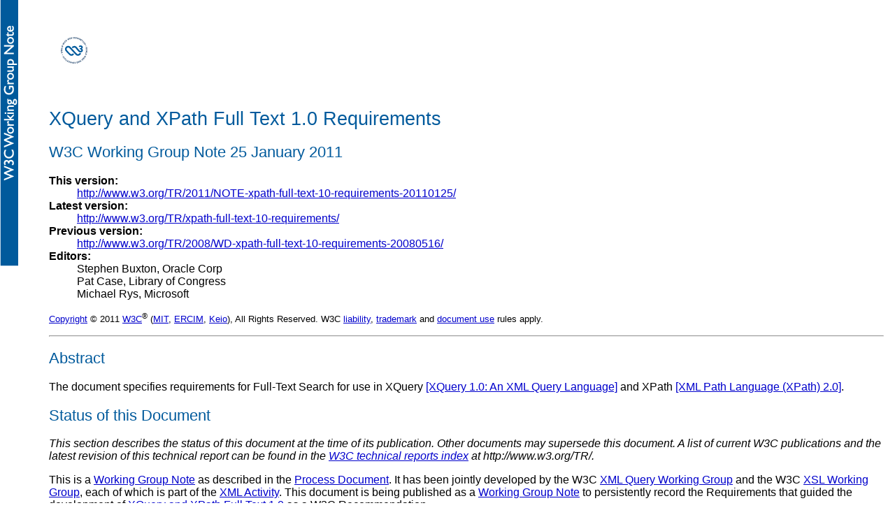

--- FILE ---
content_type: text/html; charset=utf-8
request_url: https://www.w3.org/TR/xpath-full-text-10-requirements/
body_size: 9326
content:
<?xml version="1.0" encoding="utf-8"?>
<!--XSLT Processor: SAXON 9.1.0.5 from Saxonica SAXON 9.1.0.5-->
<!DOCTYPE html PUBLIC "-//W3C//DTD XHTML 1.0 Strict//EN"
    "http://www.w3.org/TR/xhtml1/DTD/xhtml1-strict.dtd">
<html xmlns:xs="http://www.w3.org/2001/XMLSchema" lang="EN" xmlns=
"http://www.w3.org/1999/xhtml" xml:lang="EN">
<head>
<meta name="generator" content=
"HTML Tidy for Windows (vers 14 February 2006), see www.w3.org" />
<title>XQuery and XPath Full Text 1.0 Requirements</title>

<style type="text/css">
/*<![CDATA[*/
code           { font-family: monospace; }

div.constraint,
div.issue,
div.note,
div.notice     { margin-left: 2em; }

div.issue
p.title        { margin-left: -2em; }

ol.enumar      { list-style-type: decimal; }
ol.enumla      { list-style-type: lower-alpha; }
ol.enumlr      { list-style-type: lower-roman; }
ol.enumua      { list-style-type: upper-alpha; }
ol.enumur      { list-style-type: upper-roman; }

li p           { margin-top: 0.3em;
                 margin-bottom: 0.3em; }

sup small      { font-style: italic;
                 color: #8F8F8F;
               }
    
div.exampleInner pre { margin-left: 1em;
                       margin-top: 0em; margin-bottom: 0em}
div.exampleOuter {border: 4px double gray;
                  margin: 0em; padding: 0em}
div.exampleInner { background-color: #d5dee3;
                   border-top-width: 4px;
                   border-top-style: double;
                   border-top-color: #d3d3d3;
                   border-bottom-width: 4px;
                   border-bottom-style: double;
                   border-bottom-color: #d3d3d3;
                   padding: 4px; margin: 0em }
div.exampleWrapper { margin: 4px }
div.exampleHeader { font-weight: bold;
                    margin: 4px}

div.issue { border-bottom-color: black;
            border-bottom-style: solid;
            border-bottom-width: 1pt;
            margin-bottom: 20pt;
}

th.issue-toc-head { border-bottom-color: black;
                    border-bottom-style: solid;
                    border-bottom-width: 1pt;
}

      table.small                             { font-size: x-small; }
a.judgment:visited, a.judgment:link     { font-family: sans-serif;
                                          color: black; 
                                          text-decoration: none }
a.processing:visited, a.processing:link { color: black; 
                                                text-decoration: none }
a.env:visited, a.env:link               { color: black; 
                                          text-decoration: none }
/*]]>*/
</style>
<link rel="stylesheet" type="text/css" href="https://www.w3.org/StyleSheets/TR/W3C-WG-NOTE.css" />
</head>
<body>
<div class="head">
<p><a href="https://www.w3.org/"><img src="https://www.w3.org/Icons/w3c_home" alt="W3C" height="48" width=
"72" /></a></p>
<h1><a name="title" id="title"></a>XQuery and XPath Full Text 1.0
Requirements</h1>
<h2><a name="w3c-doctype" id="w3c-doctype"></a>W3C Working Group
Note 25 January 2011</h2>
<dl>
<dt>This version:</dt>
<dd><a href="https://www.w3.org/TR/2011/NOTE-xpath-full-text-10-requirements-20110125/">
http://www.w3.org/TR/2011/NOTE-xpath-full-text-10-requirements-20110125/</a></dd>
<dt>Latest version:</dt>
<dd><a href="https://www.w3.org/TR/xpath-full-text-10-requirements/">http://www.w3.org/TR/xpath-full-text-10-requirements/</a></dd>
<dt>Previous version:</dt>
<dd><a href="https://www.w3.org/TR/2008/WD-xpath-full-text-10-requirements-20080516/">
http://www.w3.org/TR/2008/WD-xpath-full-text-10-requirements-20080516/</a></dd>
<dt>Editors:</dt>
<!--xmlspec, match="author"-->
<dd>Stephen Buxton, Oracle Corp</dd>
<!--xmlspec, match="author"-->
<dd>Pat Case, Library of Congress</dd>
<!--xmlspec, match="author"-->
<dd>Michael Rys, Microsoft</dd>
</dl>
<p class="copyright"><a href="https://www.w3.org/Consortium/Legal/ipr-notice#Copyright">Copyright</a>&#160;©&#160;2011&#160;<a href="https://www.w3.org/"><acronym title="World Wide Web Consortium">W3C</acronym></a><sup>®</sup>
(<a href="http://www.csail.mit.edu/"><acronym title=
"Massachusetts Institute of Technology">MIT</acronym></a>, <a href=
"http://www.ercim.eu/"><acronym title=
"European Research Consortium for Informatics and Mathematics">ERCIM</acronym></a>,
<a href="http://www.keio.ac.jp/">Keio</a>), All Rights Reserved.
W3C <a href="https://www.w3.org/Consortium/Legal/ipr-notice#Legal_Disclaimer">liability</a>,
<a href="https://www.w3.org/Consortium/Legal/ipr-notice#W3C_Trademarks">trademark</a>
and <a href="https://www.w3.org/Consortium/Legal/copyright-documents">document
use</a> rules apply.</p>
</div>
<hr />
<div>
<h2><a name="abstract" id="abstract"></a>Abstract</h2>
<p>The document specifies requirements for Full-Text Search for use
in XQuery <a href="#xquery">[XQuery 1.0: An XML Query Language]</a>
and XPath <a href="#xpath20">[XML Path Language (XPath)
2.0]</a>.</p>
</div>
<div>
<h2><a name="status" id="status"></a>Status of this Document</h2>
<p><em>This section describes the status of this document at the
time of its publication. Other documents may supersede this
document. A list of current W3C publications and the latest
revision of this technical report can be found in the <a href="https://www.w3.org/TR/">W3C technical reports index</a> at
http://www.w3.org/TR/.</em></p>
<p>This is a <a href="https://www.w3.org/2005/10/Process-20051014/tr.html#tr-end">Working
Group Note</a> as described in the <a href="https://www.w3.org/2005/10/Process-20051014/tr.html">Process
Document</a>. It has been jointly developed by the W3C <a href="https://www.w3.org/XML/Query/">XML Query Working Group</a> and the
W3C <a href="https://www.w3.org/Style/XSL/">XSL Working Group</a>,
each of which is part of the <a href="https://www.w3.org/XML/Activity">XML Activity</a>. This document is
being published as a <a href="https://www.w3.org/2005/10/Process-20051014/tr.html#tr-end">Working
Group Note</a> to persistently record the Requirements that guided
the development of <a href="https://www.w3.org/TR/xpath-full-text-10/">XQuery and XPath Full
Text 1.0</a> as a W3C Recommendation.</p>
<p>This document includes, for each requirement, a corresponding
status, indicating the current situation of the requirement in
<a href="https://www.w3.org/TR/xpath-full-text-10-requirements/">XQuery and
XPath Full Text 1.0</a> at the time that it was issued as a final
Recommendation on 22 February 2011. Organizations and individuals
should review this document to determine whether or not the
requirements provided meet the needs of the full-text
community.</p>
<p>No substantive changes have been made to this specification
since its publication as a Last Call Working Draft.</p>
<p>Please report errors in this document using W3C's <a href="https://www.w3.org/Bugs/Public/">public Bugzilla system</a>
(instructions can be found at <a href="https://www.w3.org/XML/2005/04/qt-bugzilla">http://www.w3.org/XML/2005/04/qt-bugzilla</a>).
If access to that system is not feasible, you may send your
comments to the W3C XSLT/XPath/XQuery public comments mailing list,
<a href=
"mailto:public-qt-comments@w3.org">public-qt-comments@w3.org</a>.
It will be very helpful if you include the string “[FTreq]” in the
subject line of your report, whether made in Bugzilla or in email.
Please use multiple Bugzilla entries (or, if necessary, multiple
email messages) if you have more than one comment to make. Archives
of the comments and responses are available at <a href=
"http://lists.w3.org/Archives/Public/public-qt-comments/">http://lists.w3.org/Archives/Public/public-qt-comments/</a>.</p>
<p>Publication as a <a href="https://www.w3.org/2005/10/Process-20051014/tr.html#tr-end">Working
Group Note</a> does not imply endorsement by the W3C Membership. At
the time of publication, work on this document was considered
complete and no further revisions are anticipated. It is a stable
document and may be used as reference material or cited from
another document. However, this document may be updated, replaced,
or made obsolete by other documents at any time.</p>
<p>This document was produced by groups operating under the
<a href="https://www.w3.org/Consortium/Patent-Policy-20040205/">5
February 2004 W3C Patent Policy</a>. W3C maintains a <a href="https://www.w3.org/2004/01/pp-impl/18797/status#disclosures">public
list of any patent disclosures</a> made in connection with the
deliverables of the XML Query Working Group and also maintains a
<a href="https://www.w3.org/2004/01/pp-impl/19552/status#disclosures">public
list of any patent disclosures</a> made in connection with the
deliverables of the XSL Working Group; those pages also include
instructions for disclosing a patent. An individual who has actual
knowledge of a patent which the individual believes contains
<a href="https://www.w3.org/Consortium/Patent-Policy-20040205/#def-essential">
Essential Claim(s)</a> must disclose the information in accordance
with <a href="https://www.w3.org/Consortium/Patent-Policy-20040205/#sec-Disclosure">
section 6 of the W3C Patent Policy</a>.</p>
</div>
<div class="toc">
<h2><a name="contents" id="contents"></a>Table of Contents</h2>
<p class="toc">1 <a href="#intro">Introduction</a><br />
2 <a href="#Terminology">Terminology</a><br />
&#160;&#160;&#160;&#160;2.1 <a href="#d3e197">Terminology</a><br />
&#160;&#160;&#160;&#160;2.2 <a href="#div-score">SCORE</a><br />
&#160;&#160;&#160;&#160;2.3 <a href="#div-fts">Full-Text
Search</a><br />
3 <a href="#LanguageDesign">Language Design</a><br />
&#160;&#160;&#160;&#160;3.1 <a href="#markupPrimary">The Data
Model</a><br />
&#160;&#160;&#160;&#160;3.2 <a href=
"#lang-side-effects">Side-effects on the data</a><br />
&#160;&#160;&#160;&#160;3.3 <a href="#lang-score-match-body">Score
Function and Full-Text Predicates</a><br />
&#160;&#160;&#160;&#160;&#160;&#160;&#160;&#160;3.3.1 <a href=
"#div3-score-independent">Predicate and Score
Independence</a><br />
&#160;&#160;&#160;&#160;&#160;&#160;&#160;&#160;3.3.2 <a href=
"#div3-score-language">Score language</a><br />
&#160;&#160;&#160;&#160;3.4 <a href="#score-algorithm">Score
algorithm</a><br />
&#160;&#160;&#160;&#160;&#160;&#160;&#160;&#160;3.4.1 <a href=
"#div-return-score">Return Score</a><br />
&#160;&#160;&#160;&#160;&#160;&#160;&#160;&#160;3.4.2 <a href=
"#div-sort-score">Sort by Score</a><br />
&#160;&#160;&#160;&#160;&#160;&#160;&#160;&#160;3.4.3 <a href=
"#div-typerange-score">Type, Range of Score</a><br />
&#160;&#160;&#160;&#160;&#160;&#160;&#160;&#160;3.4.4 <a href=
"#div-score-stats">Score Statistics</a><br />
&#160;&#160;&#160;&#160;&#160;&#160;&#160;&#160;3.4.5 <a href=
"#div-score-semantics">Semantics of Score</a><br />
&#160;&#160;&#160;&#160;3.5 <a href="#scoreComb">Combined
score</a><br />
&#160;&#160;&#160;&#160;&#160;&#160;&#160;&#160;3.5.1 <a href=
"#score-combination">Score Combination</a><br />
&#160;&#160;&#160;&#160;&#160;&#160;&#160;&#160;3.5.2 <a href=
"#score-alg-vendor">Score algorithm vendor-provided</a><br />
&#160;&#160;&#160;&#160;&#160;&#160;&#160;&#160;3.5.3 <a href=
"#score-alg-override">Score algorithm overridable</a><br />
&#160;&#160;&#160;&#160;&#160;&#160;&#160;&#160;3.5.4 <a href=
"#score-alg-influence">Score influence</a><br />
&#160;&#160;&#160;&#160;3.6 <a href="#ext">Extensibility</a><br />
&#160;&#160;&#160;&#160;&#160;&#160;&#160;&#160;3.6.1 <a href=
"#div-extensible">Extensible by vendors</a><br />
&#160;&#160;&#160;&#160;&#160;&#160;&#160;&#160;3.6.2 <a href=
"#div-extensible-users">Extensible by users</a><br />
&#160;&#160;&#160;&#160;3.7 <a href="#fastRight">First, Future
Versions</a><br />
&#160;&#160;&#160;&#160;3.8 <a href="#lang-endUserLanguage">End
user language</a><br />
&#160;&#160;&#160;&#160;3.9 <a href="#searchable-query">Searchable
query</a><br />
&#160;&#160;&#160;&#160;3.10 <a href=
"#universality">Universality</a><br />
4 <a href="#Integration">Integration</a><br />
&#160;&#160;&#160;&#160;4.1 <a href="#xpath">XPath</a><br />
&#160;&#160;&#160;&#160;4.2 <a href="#ext-mech">Extensibility
Mechanisms</a><br />
&#160;&#160;&#160;&#160;&#160;&#160;&#160;&#160;4.2.1 <a href=
"#div-int-xquery">Integration into XQuery/XPath</a><br />
&#160;&#160;&#160;&#160;&#160;&#160;&#160;&#160;4.2.2 <a href=
"#div-own-ext">XQuery and XPath Full Text 1.0
Extensibility</a><br />
&#160;&#160;&#160;&#160;4.3 <a href=
"#int-composability">Composability</a><br />
&#160;&#160;&#160;&#160;4.4 <a href=
"#Human-readable">Human-readable</a><br />
&#160;&#160;&#160;&#160;4.5 <a href="#XMLSyntax">XML
syntax</a><br />
5 <a href="#Implementation">Implementation</a><br />
&#160;&#160;&#160;&#160;5.1 <a href=
"#efficientExecution">Declarativity</a><br />
6 <a href="#Scope">Functionality and Scope</a><br />
&#160;&#160;&#160;&#160;6.1 <a href=
"#functionality">Functionality</a><br />
&#160;&#160;&#160;&#160;6.2 <a href="#func-searchScope">Search
Scope</a><br />
&#160;&#160;&#160;&#160;&#160;&#160;&#160;&#160;6.2.1 <a href=
"#div-arbitrary">Search within arbitrary structure</a><br />
&#160;&#160;&#160;&#160;&#160;&#160;&#160;&#160;6.2.2 <a href=
"#div-constructed">Constructed Structures</a><br />
&#160;&#160;&#160;&#160;&#160;&#160;&#160;&#160;6.2.3 <a href=
"#div-return-arbitrary">Return Arbitrary Nodes</a><br />
&#160;&#160;&#160;&#160;&#160;&#160;&#160;&#160;6.2.4 <a href=
"#div-comb-tree">Parts of Search Tree</a><br />
&#160;&#160;&#160;&#160;6.3 <a href=
"#func-att">Attributes</a><br />
&#160;&#160;&#160;&#160;&#160;&#160;&#160;&#160;6.3.1 <a href=
"#div-att">Search within attributes</a><br />
&#160;&#160;&#160;&#160;&#160;&#160;&#160;&#160;6.3.2 <a href=
"#div-att-content">Search across attributes and content</a><br />
&#160;&#160;&#160;&#160;6.4 <a href="#func-markup">Markup</a><br />
&#160;&#160;&#160;&#160;6.5 <a href="#elementBoundaries">Element
Boundaries</a><br />
&#160;&#160;&#160;&#160;&#160;&#160;&#160;&#160;6.5.1 <a href=
"#div-element-boundary">Search across element boundaries</a><br />
&#160;&#160;&#160;&#160;&#160;&#160;&#160;&#160;6.5.2 <a href=
"#div-token-boundary">Element as a token boundary</a><br />
&#160;&#160;&#160;&#160;6.6 <a href="#func-score">Score</a><br />
&#160;&#160;&#160;&#160;&#160;&#160;&#160;&#160;6.6.1 <a href=
"#div-score-accessible">Score accessible</a><br />
&#160;&#160;&#160;&#160;&#160;&#160;&#160;&#160;6.6.2 <a href=
"#div-mplicit-ordering">Implicit ordering</a><br />
&#160;&#160;&#160;&#160;&#160;&#160;&#160;&#160;6.6.3 <a href=
"#div-score-extendable">Score extendable</a><br /></p>
<h3><a name="appendices" id="appendices"></a>Appendices</h3>
<p class="toc">A <a href="#biblio">References</a><br />
&#160;&#160;&#160;&#160;A.1 <a href=
"#non-normative-biblio">Non-Normative</a><br />
B <a href="#changeLog">Change Log</a><br /></p>
</div>
<hr />
<div class="body">
<div class="div1">
<h2><a name="intro" id="intro"></a>1 Introduction</h2>
<p>"Full-Text Search" (FTS) is a large field which covers a vast
array of functionality. In addition, there are many different ways
one could combine FTS capabilities with XQuery and XPath.</p>
<p>The requirements are written without reference to any particular
solution.</p>
</div>
<div class="div1">
<h2><a name="Terminology" id="Terminology"></a>2 Terminology</h2>
<div class="div2">
<h3><a name="d3e197" id="d3e197"></a>2.1 Terminology</h3>
<p>The following key words are used throughout the document to
specify the extent to which an item is a requirement for the work
of the XML Query Working Group:</p>
<dl>
<dt class="label"><a name="terminology-must" id=
"terminology-must"></a>MUST</dt>
<dd>
<p>This word means that the item is an absolute requirement.</p>
</dd>
<dt class="label"><a name="terminology-should" id=
"terminology-should"></a>SHOULD</dt>
<dd>
<p>This word means that there may exist valid reasons not to treat
this item as a requirement, but the full implications should be
understood and the case carefully weighed before discarding this
item.</p>
</dd>
<dt class="label"><a name="terminology-may" id=
"terminology-may"></a>MAY</dt>
<dd>
<p>This word means that an item deserves attention, but further
study is needed to determine whether the item should be treated as
a requirement.</p>
</dd>
</dl>
<p>When the words <a href="#terminology-must">MUST</a>, <a href=
"#terminology-should">SHOULD</a>, or <a href=
"#terminology-may">MAY</a> are used in this technical sense, they
occur as a hyperlink to these definitions. These words will also be
used with their conventional English meaning, in which case there
is no hyperlink. For instance, the phrase "the full implications
should be understood" uses the word "should" in its conventional
English sense, and therefore occurs without the hyperlink.</p>
<p id="req-status">Each requirement also includes a status section,
indicating its current situation in the XML-Query family of
specifications. Three status levels are available:</p>
<dl>
<dt class="label">"Green" status</dt>
<dd>
<p><img src="https://www.w3.org/Icons/green-ball.gif" alt=
"green status" /> This indicates that the requirement, according to
its original formulation, has been completely met. Optional
clarificatory text may follow.</p>
</dd>
<dt class="label">"Yellow" status</dt>
<dd>
<p><img src="https://www.w3.org/Icons/yellow-ball.gif" alt=
"yellow status" /> This indicates that the requirement has been
partially met according to its original formulation. When this
happens, explanatory text is provided to better clarify the current
scope of the requirement.</p>
</dd>
<dt class="label">"Red" status</dt>
<dd>
<p><img src="https://www.w3.org/Icons/red-ball.gif" alt=
"red status" /> This indicates that the requirement, according to
its original formulation, has not been met. If this is the case,
explanatory text is provided.</p>
</dd>
</dl>
</div>
<div class="div2">
<h3><a name="div-score" id="div-score"></a>2.2 SCORE</h3>
<p>[<a name="terminology-score" id="terminology-score" title=
"SCORE">Definition</a>: <b>SCORE</b> reflects relevance of matched
material.]</p>
</div>
<div class="div2">
<h3><a name="div-fts" id="div-fts"></a>2.3 Full-Text Search</h3>
<p>[<a name="terminology-FTS" id="terminology-FTS" title=
"Full-Text Search">Definition</a>: <b>Full-Text Search</b> in this
document is an extension to the XQuery and XPath language. It
provides a way to query text which has been tokenized, i.e. broken
into a sequence of words, units of punctuation, and spaces.
Tokenization enables functions and operators which work with the
relative positioning of words (e.g., proximity operators).
Tokenization also enables functions and operators which operate on
a part or the root of the word (e.g., wildcards, stemming).]</p>
</div>
</div>
<div class="div1">
<h2><a name="LanguageDesign" id="LanguageDesign"></a>3 Language
Design</h2>
<p>This section covers requirements for XQuery and XPath Full Text
language design that are independent from, but related to,
integration and scoping requirements.</p>
<div class="div2">
<h3><a name="markupPrimary" id="markupPrimary"></a>3.1 The Data
Model</h3>
<p>XQuery and XPath Full Text 1.0 functions <a title="" href=
"#terminology-must">MUST</a> operate on instances of the <a href=
"#xpath-datamodel">[XQuery 1.0 and XPath 2.0 Data Model]</a>.</p>
<p>&#160;&#160;&#160;<img src="https://www.w3.org/Icons/green-ball.gif" alt=
"green status" />&#160; <em>Status:</em> this requirement has been
met.</p>
</div>
<div class="div2">
<h3><a name="lang-side-effects" id="lang-side-effects"></a>3.2
Side-effects on the data</h3>
<p>XQuery and XPath Full Text 1.0 <a title="" href=
"#terminology-must">MUST</a> NOT introduce or rely on
side-effects.</p>
<p>&#160;&#160;&#160;<img src="https://www.w3.org/Icons/green-ball.gif" alt=
"green status" />&#160; <em>Status:</em> this requirement has been
met.</p>
</div>
<div class="div2">
<h3><a name="lang-score-match-body" id=
"lang-score-match-body"></a>3.3 Score Function and Full-Text
Predicates</h3>
<div class="div3">
<h4><a name="div3-score-independent" id=
"div3-score-independent"></a>3.3.1 Predicate and Score
Independence</h4>
<p>XQuery and XPath Full Text 1.0 <a title="" href=
"#terminology-must">MUST</a> allow full-text predicates and
<a title="SCORE" href="#terminology-score">SCORE</a> functions
independently.</p>
<p>&#160;&#160;&#160;<img src="https://www.w3.org/Icons/green-ball.gif" alt=
"green status" />&#160; <em>Status:</em> this requirement has been
met.</p>
</div>
<div class="div3">
<h4><a name="div3-score-language" id=
"div3-score-language"></a>3.3.2 Score language</h4>
<p>XQuery and XPath Full Text 1.0 <a title="" href=
"#terminology-must">MUST</a> either</p>
<ul>
<li>
<p>use the same language for full-text predicates and <a title=
"SCORE" href="#terminology-score">SCORE</a> functions</p>
</li>
</ul>
<p>or</p>
<ul>
<li>
<p>use a language for full-text predicates that is a proper subset
of the language for <a title="SCORE" href=
"#terminology-score">SCORE</a> functions.</p>
</li>
</ul>
<p>&#160;&#160;&#160;<img src="https://www.w3.org/Icons/green-ball.gif" alt=
"green status" />&#160; <em>Status:</em> this requirement has been
met.</p>
</div>
</div>
<div class="div2">
<h3><a name="score-algorithm" id="score-algorithm"></a>3.4 Score
algorithm</h3>
<div class="div3">
<h4><a name="div-return-score" id="div-return-score"></a>3.4.1
Return Score</h4>
<p>XQuery and XPath Full Text 1.0 <a title="" href=
"#terminology-must">MUST</a> allow the user to return <a title=
"SCORE" href="#terminology-score">SCORE</a>.</p>
<p>&#160;&#160;&#160;<img src="https://www.w3.org/Icons/green-ball.gif" alt=
"green status" />&#160; <em>Status:</em> this requirement has been
met.</p>
</div>
<div class="div3">
<h4><a name="div-sort-score" id="div-sort-score"></a>3.4.2 Sort by
Score</h4>
<p>XQuery and XPath Full Text 1.0 <a title="" href=
"#terminology-must">MUST</a> allow the user to sort by <a title=
"SCORE" href="#terminology-score">SCORE</a>.</p>
<p>&#160;&#160;&#160;<img src="https://www.w3.org/Icons/green-ball.gif" alt=
"green status" />&#160; <em>Status:</em> this requirement has been
met.</p>
</div>
<div class="div3">
<h4><a name="div-typerange-score" id=
"div-typerange-score"></a>3.4.3 Type, Range of Score</h4>
<p>XQuery and XPath Full Text 1.0 <a title="" href=
"#terminology-must">MUST</a> define the type and range of <a title=
"SCORE" href="#terminology-score">SCORE</a> values. The <a title=
"SCORE" href="#terminology-score">SCORE</a>&#160;<a title="" href=
"#terminology-should">SHOULD</a> be a float, in the range 0-1.</p>
<p>&#160;&#160;&#160;<img src="https://www.w3.org/Icons/yellow-ball.gif" alt=
"yellow status" />&#160; <em>Status:</em> this requirement has been
partially met. Float has been changed to double because double is
the maximal promotion type.</p>
</div>
<div class="div3">
<h4><a name="div-score-stats" id="div-score-stats"></a>3.4.4 Score
Statistics</h4>
<p>XQuery and XPath Full Text 1.0 <a title="" href=
"#terminology-must">MUST</a> NOT require an explicit definition of
the global corpus statistics (statistics, such as word frequency,
used in calculating <a title="SCORE" href=
"#terminology-score">SCORE</a>).</p>
<p>&#160;&#160;&#160;<img src="https://www.w3.org/Icons/green-ball.gif" alt=
"green status" />&#160; <em>Status:</em> this requirement has been
met.</p>
</div>
<div class="div3">
<h4><a name="div-score-semantics" id=
"div-score-semantics"></a>3.4.5 Semantics of Score</h4>
<p>XQuery and XPath Full Text 1.0 <a title="" href=
"#terminology-may">MAY</a> partially define the semantics of
<a title="SCORE" href="#terminology-score">SCORE</a>.</p>
<p>&#160;&#160;&#160;<img src="https://www.w3.org/Icons/green-ball.gif" alt=
"green status" />&#160; <em>Status:</em> this requirement has been
met.</p>
</div>
</div>
<div class="div2">
<h3><a name="scoreComb" id="scoreComb"></a>3.5 Combined score</h3>
<div class="div3">
<h4><a name="score-combination" id="score-combination"></a>3.5.1
Score Combination</h4>
<p>XQuery and XPath Full Text 1.0 <a title="" href=
"#terminology-must">MUST</a> be able to generate a <a title="SCORE"
href="#terminology-score">SCORE</a> for a combination of full-text
predicates.</p>
<p>&#160;&#160;&#160;<img src="https://www.w3.org/Icons/green-ball.gif" alt=
"green status" />&#160; <em>Status:</em> this requirement has been
met.</p>
</div>
<div class="div3">
<h4><a name="score-alg-vendor" id="score-alg-vendor"></a>3.5.2
Score algorithm vendor-provided</h4>
<p>The algorithm to produce combined <a title="SCORE" href=
"#terminology-score">SCORE</a>s <a title="" href=
"#terminology-must">MUST</a> be vendor-provided.</p>
<p>&#160;&#160;&#160;<img src="https://www.w3.org/Icons/green-ball.gif" alt=
"green status" />&#160; <em>Status:</em> this requirement has been
met.</p>
</div>
<div class="div3">
<h4><a name="score-alg-override" id="score-alg-override"></a>3.5.3
Score algorithm overridable</h4>
<p>The algorithm to produce combined <a title="SCORE" href=
"#terminology-score">SCORE</a>s <a title="" href=
"#terminology-should">SHOULD</a> be overridable by users.</p>
<p>&#160;&#160;&#160;<img src="https://www.w3.org/Icons/yellow-ball.gif" alt=
"yellow status" />&#160; <em>Status:</em> this requirement has been
partially met. Since SCORE is implementation-dependent, the
recommendation is silent on this and all matters relating to
implementation of scoring.</p>
</div>
<div class="div3">
<h4><a name="score-alg-influence" id=
"score-alg-influence"></a>3.5.4 Score influence</h4>
<p>Users <a title="" href="#terminology-must">MUST</a> be able to
influence individual components of complex score expressions.</p>
<p>&#160;&#160;&#160;<img src="https://www.w3.org/Icons/green-ball.gif" alt=
"green status" />&#160; <em>Status:</em> this requirement has been
met.</p>
</div>
</div>
<div class="div2">
<h3><a name="ext" id="ext"></a>3.6 Extensibility</h3>
<div class="div3">
<h4><a name="div-extensible" id="div-extensible"></a>3.6.1
Extensible by vendors</h4>
<p>XQuery and XPath Full Text 1.0 <a title="" href=
"#terminology-must">MUST</a> be extensible by vendors.</p>
<p>&#160;&#160;&#160;<img src="https://www.w3.org/Icons/green-ball.gif" alt=
"green status" />&#160; <em>Status:</em> this requirement has been
met.</p>
</div>
<div class="div3">
<h4><a name="div-extensible-users" id=
"div-extensible-users"></a>3.6.2 Extensible by users</h4>
<p>XQuery and XPath Full Text 1.0 <a title="" href=
"#terminology-may">MAY</a> be extensible by users.</p>
<p>&#160;&#160;&#160;<img src="https://www.w3.org/Icons/green-ball.gif" alt=
"green status" />&#160; <em>Status:</em> this requirement has been
met.</p>
</div>
</div>
<div class="div2">
<h3><a name="fastRight" id="fastRight"></a>3.7 First, Future
Versions</h3>
<p>The first version of XQuery and XPath Full Text 1.0 <a title=""
href="#terminology-must">MUST</a> provide a robust framework for
future versions.</p>
<p>&#160;&#160;&#160;<img src="https://www.w3.org/Icons/green-ball.gif" alt=
"green status" />&#160; <em>Status:</em> this requirement has been
met.</p>
</div>
<div class="div2">
<h3><a name="lang-endUserLanguage" id=
"lang-endUserLanguage"></a>3.8 End user language</h3>
<p>It is not a requirement that XQuery and XPath Full Text 1.0 be
designed as an end-user UI language.</p>
<p>&#160;&#160;&#160;<img src="https://www.w3.org/Icons/green-ball.gif" alt=
"green status" />&#160; <em>Status:</em> this requirement has been
met.</p>
</div>
<div class="div2">
<h3><a name="searchable-query" id="searchable-query"></a>3.9
Searchable query</h3>
<p>It <a title="" href="#terminology-should">SHOULD</a> be possible
to search XQuery and XPath Full Text 1.0 queries.</p>
<p>&#160;&#160;&#160;<img src="https://www.w3.org/Icons/green-ball.gif" alt=
"green status" />&#160; <em>Status:</em> this requirement has been
met.</p>
</div>
<div class="div2">
<h3><a name="universality" id="universality"></a>3.10
Universality</h3>
<p>XQuery and XPath Full Text 1.0 <a title="" href=
"#terminology-should">SHOULD</a> be universal. As a minimum, XQuery
and XPath Full Text 1.0 <a title="" href=
"#terminology-must">MUST</a> allow full-text search in any Unicode
character-set and in all common written natural languages.</p>
<p>&#160;&#160;&#160;<img src="https://www.w3.org/Icons/green-ball.gif" alt=
"green status" />&#160; <em>Status:</em> this requirement has been
met.</p>
</div>
</div>
<div class="div1">
<h2><a name="Integration" id="Integration"></a>4 Integration</h2>
<p>This section specifies requirements for the integration of
XQuery and XPath Full Text 1.0 with XQuery and XPath.</p>
<div class="div2">
<h3><a name="xpath" id="xpath"></a>4.1 XPath</h3>
<p>Part, but not necessarily all, of XQuery and XPath Full Text 1.0
<a title="" href="#terminology-must">MUST</a> be usable as part of
an XPath expression.</p>
<p>&#160;&#160;&#160;<img src="https://www.w3.org/Icons/green-ball.gif" alt=
"green status" />&#160; <em>Status:</em> this requirement has been
met.</p>
</div>
<div class="div2">
<h3><a name="ext-mech" id="ext-mech"></a>4.2 Extensibility
Mechanisms</h3>
<div class="div3">
<h4><a name="div-int-xquery" id="div-int-xquery"></a>4.2.1
Integration into XQuery/XPath</h4>
<p>XQuery and XPath Full Text 1.0 <a title="" href=
"#terminology-should">SHOULD</a> use the extensibility mechanisms
that exist in XQuery and XPath for integration into XQuery and
XPath.</p>
<p>&#160;&#160;&#160;<img src="https://www.w3.org/Icons/yellow-ball.gif" alt=
"yellow status" />&#160; <em>Status:</em> this requirement has been
partially met. XQuery and XPath Full Text 1.0 did not use functions
because they were syntactically burdensome to users. The
extensibility mechanisms were used in the XML syntax (XQueryX) for
XQuery and XPath Full Text 1.0.</p>
</div>
<div class="div3">
<h4><a name="div-own-ext" id="div-own-ext"></a>4.2.2 XQuery and
XPath Full Text 1.0 Extensibility</h4>
<p>XQuery and XPath Full Text 1.0 <a title="" href=
"#terminology-must">MUST</a> use the extensibility mechanisms that
exist in XQuery and XPath for it's own extensibility.</p>
<p>&#160;&#160;&#160;<img src="https://www.w3.org/Icons/green-ball.gif" alt=
"green status" />&#160; <em>Status:</em> this requirement has been
met.</p>
</div>
</div>
<div class="div2">
<h3><a name="int-composability" id="int-composability"></a>4.3
Composability</h3>
<p>XQuery and XPath Full Text 1.0 <a title="" href=
"#terminology-must">MUST</a> be composable with XQuery, and
<a title="" href="#terminology-should">SHOULD</a> be composable
with itself.</p>
<p>&#160;&#160;&#160;<img src="https://www.w3.org/Icons/green-ball.gif" alt=
"green status" />&#160; <em>Status:</em> this requirement has been
met.</p>
</div>
<div class="div2">
<h3><a name="Human-readable" id="Human-readable"></a>4.4
Human-readable</h3>
<p>XQuery and XPath Full Text 1.0 may have more than one syntax
binding. One query language syntax must be convenient for humans to
read and write. See <a href="#xquery-requirements">[XML Query
(XQuery) Requirements]</a>.</p>
<p>&#160;&#160;&#160;<img src="https://www.w3.org/Icons/green-ball.gif" alt=
"green status" />&#160; <em>Status:</em> this requirement has been
met.</p>
</div>
<div class="div2">
<h3><a name="XMLSyntax" id="XMLSyntax"></a>4.5 XML syntax</h3>
<p>XQuery and XPath Full Text 1.0 <a title="" href=
"#terminology-may">MAY</a> have more than one syntax binding. One
query language syntax <a title="" href="#terminology-must">MUST</a>
be expressed in XML in a way that reflects the underlying structure
of the query. See <a href="#xquery-requirements">[XML Query
(XQuery) Requirements]</a>.</p>
<p>&#160;&#160;&#160;<img src="https://www.w3.org/Icons/green-ball.gif" alt=
"green status" />&#160; <em>Status:</em> this requirement has been
met.</p>
</div>
</div>
<div class="div1">
<h2><a name="Implementation" id="Implementation"></a>5
Implementation</h2>
<div class="div2">
<h3><a name="efficientExecution" id="efficientExecution"></a>5.1
Declarativity</h3>
<p>XQuery and XPath Full Text 1.0 <a title="" href=
"#terminology-must">MUST</a> be declarative. Notably, it <a title=
"" href="#terminology-must">MUST</a> not enforce a particular
evaluation strategy.</p>
<p>&#160;&#160;&#160;<img src="https://www.w3.org/Icons/green-ball.gif" alt=
"green status" />&#160; <em>Status:</em> this requirement has been
met.</p>
</div>
</div>
<div class="div1">
<h2><a name="Scope" id="Scope"></a>6 Functionality and Scope</h2>
<p>This section defines requirements for the functionality in
XQuery and XPath Full Text 1.0, and the scope of XQuery and XPath
Full Text 1.0 queries.</p>
<div class="div2">
<h3><a name="functionality" id="functionality"></a>6.1
Functionality</h3>
<p>XQuery and XPath Full Text 1.0 <a title="" href=
"#terminology-must">MUST</a> provide, in the first release, the
minimum set of full-text functionality that is useful.</p>
<ol class="enumar">
<li>
<p>single-word search</p>
</li>
<li>
<p>phrase search</p>
</li>
<li>
<p>support for stop words</p>
</li>
<li>
<p>single character suffix</p>
</li>
<li>
<p>0 or more character suffix</p>
</li>
<li>
<p>0 or more character prefix</p>
</li>
<li>
<p>0 or more character infix</p>
</li>
<li>
<p>proximity searching (unit: words)</p>
</li>
<li>
<p>specification of order in proximity searching</p>
</li>
<li>
<p>combination using AND</p>
</li>
<li>
<p>combination using OR</p>
</li>
<li>
<p>combination using NOT</p>
</li>
<li>
<p>word normalization, diacritics</p>
</li>
<li>
<p>ranking, relevance</p>
</li>
</ol>
<p>&#160;&#160;&#160;<img src="https://www.w3.org/Icons/green-ball.gif" alt=
"green status" />&#160; <em>Status:</em> this requirement has been
met.</p>
<p>Additional functionality represented in the <a href=
"#xpath-full-text-10-use-cases">[XQuery and XPath Full Text 1.0 Use
Cases]</a>&#160;<a title="" href="#terminology-must">MUST</a> be
considered, but may be left to a future release.</p>
<p>&#160;&#160;&#160;<img src="https://www.w3.org/Icons/green-ball.gif" alt=
"green status" />&#160; <em>Status:</em> this requirement has been
met.</p>
<p>Additional functionality from other Full-Text Search contexts
such as <a href="#SQLMMFT">[SQL/MM Full-Text]</a>&#160;<a title=""
href="#terminology-must">MUST</a> be considered, but <a title=""
href="#terminology-should">SHOULD</a> be left to a future
release.</p>
<p>&#160;&#160;&#160;<img src="https://www.w3.org/Icons/green-ball.gif" alt=
"green status" />&#160; <em>Status:</em> this requirement has been
met.</p>
</div>
<div class="div2">
<h3><a name="func-searchScope" id="func-searchScope"></a>6.2 Search
Scope</h3>
<div class="div3">
<h4><a name="div-arbitrary" id="div-arbitrary"></a>6.2.1 Search
within arbitrary structure</h4>
<p>XQuery and XPath Full Text 1.0 <a title="" href=
"#terminology-must">MUST</a> allow search within an arbitrary
structure (an arbitrary XPath expression).</p>
<p>&#160;&#160;&#160;<img src="https://www.w3.org/Icons/green-ball.gif" alt=
"green status" />&#160; <em>Status:</em> this requirement has been
met.</p>
</div>
<div class="div3">
<h4><a name="div-constructed" id="div-constructed"></a>6.2.2
Constructed Structures</h4>
<p>XQuery and XPath Full Text 1.0 <a title="" href=
"#terminology-must">MUST</a> NOT preclude Full-Text Search within
structures constructed during a query.</p>
<p>&#160;&#160;&#160;<img src="https://www.w3.org/Icons/green-ball.gif" alt=
"green status" />&#160; <em>Status:</em> this requirement has been
met.</p>
</div>
<div class="div3">
<h4><a name="div-return-arbitrary" id=
"div-return-arbitrary"></a>6.2.3 Return Arbitrary Nodes</h4>
<p>XQuery and XPath Full Text 1.0 <a title="" href=
"#terminology-must">MUST</a> allow a query to return arbitrary
nodes.</p>
<p>&#160;&#160;&#160;<img src="https://www.w3.org/Icons/green-ball.gif" alt=
"green status" />&#160; <em>Status:</em> this requirement has been
met.</p>
</div>
<div class="div3">
<h4><a name="div-comb-tree" id="div-comb-tree"></a>6.2.4 Parts of
Search Tree</h4>
<p>XQuery and XPath Full Text 1.0 <a title="" href=
"#terminology-must">MUST</a> allow the combination of predicates on
different parts of the searched document 'tree'.</p>
<p>&#160;&#160;&#160;<img src="https://www.w3.org/Icons/green-ball.gif" alt=
"green status" />&#160; <em>Status:</em> this requirement has been
met.</p>
</div>
</div>
<div class="div2">
<h3><a name="func-att" id="func-att"></a>6.3 Attributes</h3>
<div class="div3">
<h4><a name="div-att" id="div-att"></a>6.3.1 Search within
attributes</h4>
<p>XQuery and XPath Full Text 1.0 <a title="" href=
"#terminology-must">MUST</a> support Full-Text Search within
attributes.</p>
<p>&#160;&#160;&#160;<img src="https://www.w3.org/Icons/green-ball.gif" alt=
"green status" />&#160; <em>Status:</em> this requirement has been
met.</p>
</div>
<div class="div3">
<h4><a name="div-att-content" id="div-att-content"></a>6.3.2 Search
across attributes and content</h4>
<p>XQuery and XPath Full Text 1.0 <a title="" href=
"#terminology-may">MAY</a> support Full-Text Search within
attributes in conjunction with Full-Text Search within element
content.</p>
<p>&#160;&#160;&#160;<img src="https://www.w3.org/Icons/green-ball.gif" alt=
"green status" />&#160; <em>Status:</em> this requirement has been
met.</p>
</div>
</div>
<div class="div2">
<h3><a name="func-markup" id="func-markup"></a>6.4 Markup</h3>
<p>If XQuery and XPath Full Text 1.0 supports search within names
of elements and attributes, then it <a title="" href=
"#terminology-must">MUST</a> distinguish between</p>
<ul>
<li>
<p>element content and attribute values</p>
</li>
</ul>
<p>and</p>
<ul>
<li>
<p>names of elements and attributes</p>
</li>
</ul>
<p>in any search.</p>
<p>&#160;&#160;&#160;<img src="https://www.w3.org/Icons/green-ball.gif" alt=
"green status" />&#160; <em>Status:</em> this requirement has been
met.</p>
</div>
<div class="div2">
<h3><a name="elementBoundaries" id="elementBoundaries"></a>6.5
Element Boundaries</h3>
<div class="div3">
<h4><a name="div-element-boundary" id=
"div-element-boundary"></a>6.5.1 Search across element
boundaries</h4>
<p>XQuery and XPath Full Text 1.0 <a title="" href=
"#terminology-must">MUST</a> support search across element
boundaries, at least for NEAR.</p>
<p>&#160;&#160;&#160;<img src="https://www.w3.org/Icons/green-ball.gif" alt=
"green status" />&#160; <em>Status:</em> this requirement has been
met.</p>
</div>
<div class="div3">
<h4><a name="div-token-boundary" id="div-token-boundary"></a>6.5.2
Element as a token boundary</h4>
<p>XQuery and XPath Full Text 1.0 <a title="" href=
"#terminology-must">MUST</a> treat an element as a token boundary.
This <a title="" href="#terminology-may">MAY</a> be
user-defined.</p>
<p>&#160;&#160;&#160;<img src="https://www.w3.org/Icons/yellow-ball.gif" alt=
"yellow status" />&#160; <em>Status:</em> this requirement has been
partially met. By default elements create token boundaries, but
implementations may override that for certain elements.</p>
</div>
</div>
<div class="div2">
<h3><a name="func-score" id="func-score"></a>6.6 Score</h3>
<div class="div3">
<h4><a name="div-score-accessible" id=
"div-score-accessible"></a>6.6.1 Score accessible</h4>
<p><a title="SCORE" href=
"#terminology-score">SCORE</a>&#160;<a title="" href=
"#terminology-must">MUST</a> be accessible anywhere in the scope of
the query.</p>
<p>&#160;&#160;&#160;<img src="https://www.w3.org/Icons/green-ball.gif" alt=
"green status" />&#160; <em>Status:</em> this requirement has been
met.</p>
</div>
<div class="div3">
<h4><a name="div-mplicit-ordering" id=
"div-mplicit-ordering"></a>6.6.2 Implicit ordering</h4>
<p><a title="SCORE" href=
"#terminology-score">SCORE</a>&#160;<a title="" href=
"#terminology-should">SHOULD</a> NOT be used for implicit
ordering.</p>
<p>&#160;&#160;&#160;<img src="https://www.w3.org/Icons/green-ball.gif" alt=
"green status" />&#160; <em>Status:</em> this requirement has been
met.</p>
</div>
<div class="div3">
<h4><a name="div-score-extendable" id=
"div-score-extendable"></a>6.6.3 Score extendable</h4>
<p><a title="SCORE" href=
"#terminology-score">SCORE</a>&#160;<a title="" href=
"#terminology-may">MAY</a> be extendable to a general
distance-measure.</p>
<p>&#160;&#160;&#160;<img src="https://www.w3.org/Icons/green-ball.gif" alt=
"green status" />&#160; <em>Status:</em> this requirement has been
met.</p>
</div>
</div>
</div>
</div>
<div class="back">
<div class="div1">
<h2><a name="biblio" id="biblio"></a>A References</h2>
<div class="div2">
<h3><a name="non-normative-biblio" id=
"non-normative-biblio"></a>A.1 Non-Normative</h3>
<dl>
<dt class="label"><span><a name="xpath-datamodel" id=
"xpath-datamodel"></a>XQuery 1.0 and XPath 2.0 Data
Model</span></dt>
<dd>
<div><a href="https://www.w3.org/TR/xpath-datamodel/"><cite>XQuery
1.0 and XPath 2.0 Data Model (XDM) (Second Edition)</cite></a>,
Norman Walsh, Mary Fernández, Ashok Malhotra, <em>et. al.</em>,
Editors. World Wide Web Consortium, 14 December 2010. This version
is http://www.w3.org/TR/2010/REC-xpath-datamodel-20101214/. The
<a href="https://www.w3.org/TR/xpath-datamodel/">latest version</a>
is available at http://www.w3.org/TR/xpath-datamodel/.</div>
</dd>
<dt class="label"><span><a name="xquery" id="xquery"></a>XQuery
1.0: An XML Query Language</span></dt>
<dd>
<div><a href="https://www.w3.org/TR/xquery/"><cite>XQuery 1.0: An
XML Query Language (Second Edition)</cite></a>, Don Chamberlin,
Anders Berglund, Scott Boag, <em>et. al.</em>, Editors. World Wide
Web Consortium, 14 December 2010. This version is
http://www.w3.org/TR/2010/REC-xquery-20101214/. The <a href="https://www.w3.org/TR/xquery/">latest version</a> is available at
http://www.w3.org/TR/xquery/.</div>
</dd>
<dt class="label"><span><a name="xpath20" id="xpath20"></a>XML Path
Language (XPath) 2.0</span></dt>
<dd>
<div><a href="https://www.w3.org/TR/xpath20/"><cite>XML Path
Language (XPath) 2.0 (Second Edition)</cite></a>, Don Chamberlin,
Anders Berglund, Scott Boag, <em>et. al.</em>, Editors. World Wide
Web Consortium, 14 December 2010. This version is
http://www.w3.org/TR/2010/REC-xpath20-20101214/. The <a href="https://www.w3.org/TR/xpath20/">latest version</a> is available at
http://www.w3.org/TR/xpath20/.</div>
</dd>
<dt class="label"><span><a name="xquery-requirements" id=
"xquery-requirements"></a>XML Query (XQuery)
Requirements</span></dt>
<dd>
<div><a href="https://www.w3.org/TR/xquery-requirements/"><cite>XML
Query (XQuery) Requirements</cite></a>, Don Chamberlin, Peter
Fankhauser, Massimo Marchiori, and Jonathan Robie, Editors. World
Wide Web Consortium, 23&#160;March&#160;2007. This version is
http://www.w3.org/TR/2007/NOTE-xquery-requirements-20070323/. The
<a href="https://www.w3.org/TR/xquery-requirements/">latest
version</a> is available at
http://www.w3.org/TR/xquery-requirements/.</div>
</dd>
<dt class="label"><span><a name="xpath-full-text-10-use-cases" id=
"xpath-full-text-10-use-cases"></a>XQuery and XPath Full Text 1.0
Use Cases</span></dt>
<dd>
<div><a href="https://www.w3.org/TR/xpath-full-text-10-use-cases/"><cite>XQuery
and XPath Full Text 1.0 Use Cases</cite></a>, Sihem Amer-Yahia and
Pat Case, Editors. World Wide Web Consortium, 25 January 2011. This
version is
http://www.w3.org/TR/2011/NOTE-xpath-full-text-10-use-cases-20110125/.
The <a href="https://www.w3.org/TR/xpath-full-text-10-use-cases/">latest
version</a> is available at
http://www.w3.org/TR/xpath-full-text-10-use-cases/.</div>
</dd>
<dt class="label"><span><a name="SQLMMFT" id="SQLMMFT"></a>SQL/MM
Full-Text</span></dt>
<dd>
<div>ISO/IEC 13249-2:2000, Information technology — Database
languages — SQL Multimedia and Application Packages — Part 2:
Full-Text, International Organization For Standardization, 2000,
available from http://www.iso.org/</div>
</dd>
</dl>
</div>
</div>
<div class="div1">
<h2><a name="changeLog" id="changeLog"></a>B Change Log</h2>
<table border="0" summary="Changes">
<tbody>
<tr>
<td>Author</td>
<td>Date</td>
<td>Action</td>
<td>Description</td>
</tr>
<tr>
<td>Stephen Buxton</td>
<td>2003-03-19</td>
<td>Added a Change Log</td>
<td></td>
</tr>
<tr>
<td>Stephen Buxton</td>
<td>2003-03-19</td>
<td>Terminology definition changes</td>
<td>Switched the definitions of <a title="" href=
"#terminology-should">SHOULD</a> and <a title="" href=
"#terminology-may">MAY</a>, to be consistent with <a href=
"#xquery-requirements">[XML Query (XQuery) Requirements]</a>. The
rest of the document does not need to change, since the earlier
versions of this document, on which the text of the spec is based,
referred to the definitions in <a href="#xquery-requirements">[XML
Query (XQuery) Requirements]</a>.</td>
</tr>
<tr>
<td>Stephen Buxton</td>
<td>2003-04-18</td>
<td>Change XML Query Requirements link to external URI</td>
<td>Changed links in the document body to point to external latest
copy of XML Query Requirements.</td>
</tr>
<tr>
<td>Pat Case</td>
<td>2006-11-17</td>
<td>Recorded that requirements were met</td>
<td>Recorded that the XQuery and XPath Full Text 1.0 Requirements
have been met (fully or paritially).</td>
</tr>
<tr>
<td>Pat Case</td>
<td>2007-12-04</td>
<td>Title</td>
<td>Updated title and title references to remove 1.0, 2.0, and the
hyphen.</td>
</tr>
<tr>
<td>Pat Case</td>
<td>2008-04-04</td>
<td>Requirement 4.2.1</td>
<td>Changed the status on 4.2.1 from green to yellow with an
explanation.</td>
</tr>
</tbody>
</table>
</div>
</div>
<script type="application/javascript" src="https://www.w3.org/scripts/TR/fixup.js"></script></body>
</html>
